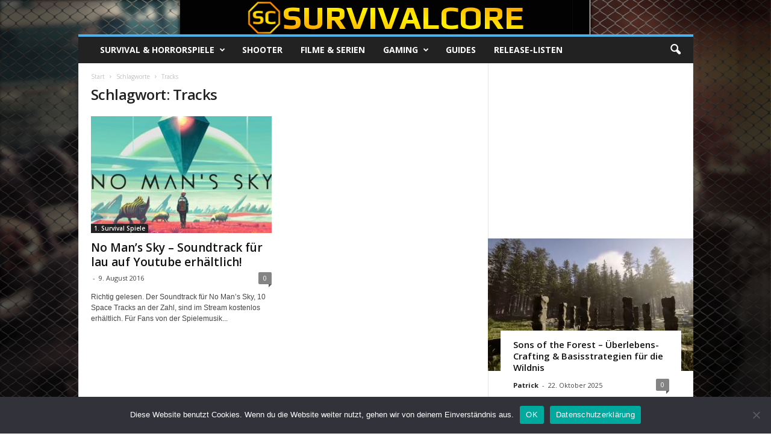

--- FILE ---
content_type: text/html; charset=utf-8
request_url: https://www.google.com/recaptcha/api2/aframe
body_size: 267
content:
<!DOCTYPE HTML><html><head><meta http-equiv="content-type" content="text/html; charset=UTF-8"></head><body><script nonce="-FlGikMm8XHy-qEGxi8Elg">/** Anti-fraud and anti-abuse applications only. See google.com/recaptcha */ try{var clients={'sodar':'https://pagead2.googlesyndication.com/pagead/sodar?'};window.addEventListener("message",function(a){try{if(a.source===window.parent){var b=JSON.parse(a.data);var c=clients[b['id']];if(c){var d=document.createElement('img');d.src=c+b['params']+'&rc='+(localStorage.getItem("rc::a")?sessionStorage.getItem("rc::b"):"");window.document.body.appendChild(d);sessionStorage.setItem("rc::e",parseInt(sessionStorage.getItem("rc::e")||0)+1);localStorage.setItem("rc::h",'1768490678403');}}}catch(b){}});window.parent.postMessage("_grecaptcha_ready", "*");}catch(b){}</script></body></html>